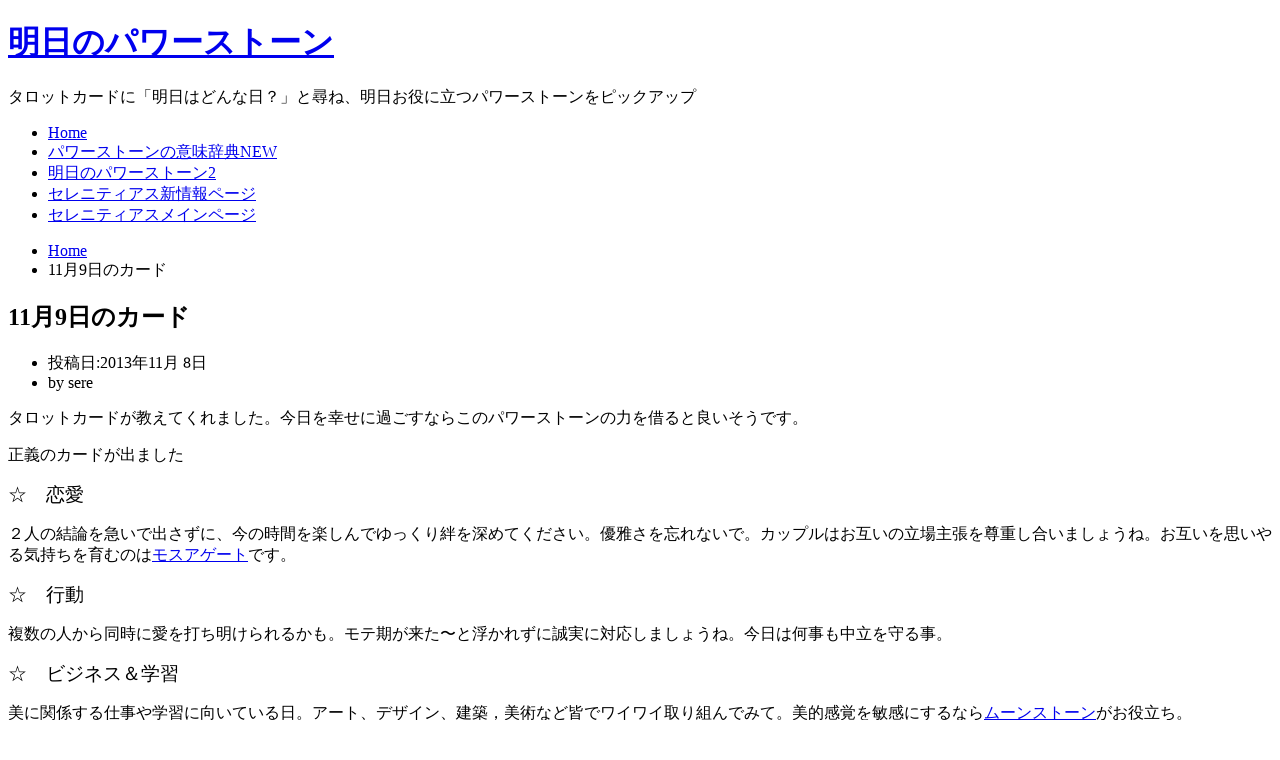

--- FILE ---
content_type: text/html
request_url: https://serenitius.com/mt/blog/2013/11/post-76.html
body_size: 4572
content:
<!DOCTYPE html>
<html lang="ja" itemscope itemtype="http://schema.org/Article">
  <head>
    <meta charset="UTF-8">
    <meta name="description" content="今日の恋は慌てず騒がず、優雅にじっくり育てましょう。ガツガツしないでね。今日は美的感覚も鋭いです。美に関する仕事や学習に良いでしょう。">
    <meta name="generator" content="Movable Type Pro 6.3.5">
    <title>11月9日のカード - 明日のパワーストーン</title>
    <meta name="viewport" content="width=device-width,initial-scale=1">
    <link rel="stylesheet" href="https://serenitius.com/mt/blog/styles.css">
    <!--[if lt IE 9]>
    <link rel="stylesheet" href="https://serenitius.com/mt/blog/styles_ie.css">
    <script src="/cgi-bin/mt/mt-static/support/theme_static/rainier/js/html5shiv.js"></script>
    <![endif]-->
    
    <link rel="start" href="https://serenitius.com/mt/blog/">
    <link rel="alternate" type="application/atom+xml" title="Recent Entries" href="https://serenitius.com/mt/blog/atom.xml" />
    <link rel="canonical" href="https://serenitius.com/mt/blog/2013/11/post-76.html" />
    
<!--アクセス解析-->
<script type="text/javascript" src="https://serenitius.com/acc/acctag.js"></script>
<!--アクセス解析終わり-->
<!-- Global site tag (gtag.js) - Google Analytics -->
<script async src="https://www.googletagmanager.com/gtag/js?id=UA-6711636-5"></script>
<script>
  window.dataLayer = window.dataLayer || [];
  function gtag(){dataLayer.push(arguments);}
  gtag('js', new Date());

  gtag('config', 'UA-6711636-5');
</script>
<!--end of Google Analytics-->

    <link rel="prev" href="https://serenitius.com/mt/blog/2013/11/post-75.html" title="11月8日のカード">
    <link rel="next" href="https://serenitius.com/mt/blog/2013/11/post-77.html" title="11月12日のカード">
    <!-- Open Graph Protocol -->
    <meta property="og:type" content="article">
    <meta property="og:locale" content="ja_JP">
    <meta property="og:title" content="11月9日のカード">
    <meta property="og:url" content="https://serenitius.com/mt/blog/2013/11/post-76.html">
    <meta property="og:description" content="今日の恋は慌てず騒がず、優雅にじっくり育てましょう。ガツガツしないでね。今日は美的感覚も鋭いです。美に関する仕事や学習に良いでしょう。">
    <meta property="og:site_name" content="明日のパワーストーン">
    <meta property="og:image" content="https://serenitius.com/cgi-bin/mt/mt-static/support/theme_static/rainier/img/siteicon-sample.png">
    <!-- Metadata -->
    <meta itemprop="description" content="今日の恋は慌てず騒がず、優雅にじっくり育てましょう。ガツガツしないでね。今日は美的感覚も鋭いです。美に関する仕事や学習に良いでしょう。">
    <link itemprop="url" href="https://serenitius.com/mt/blog/2013/11/post-76.html">
    <link itemprop="image" href="https://serenitius.com/cgi-bin/mt/mt-static/support/theme_static/rainier/img/siteicon-sample.png">
    <script src="https://serenitius.com/mt/blog/mt.js"></script>
  </head>
  <body>
    <div id="container">
      <div id="container-inner">
        <header id="header" role="banner">
          <div id="header-inner">
            <div id="header-content">
              <h1>
                <a href="https://serenitius.com/mt/blog/">

                  明日のパワーストーン

                </a>
              </h1>
              <p id="header-description">タロットカードに「明日はどんな日？」と尋ね、明日お役に立つパワーストーンをピックアップ</p>
            </div>

            <nav role="navigation">
          <ul>
            <li><a href="https://serenitius.com/mt/blog/">Home</a></li>
            <li><a href="https://serenitius.com/imi/">パワーストーンの意味辞典NEW</a></li>
            <li><a href="https://serenitius.com/wp/">明日のパワーストーン2</a></li>
          <li><a href="https://serenitius.com/products/">セレニティアス新情報ページ</a></li>
          <li><a href="https://serenitius.com/">セレニティアスメインページ</a></li>


          </ul>
        </nav>

          </div>
        </header>
        <div id="content">
          <div id="content-inner">
            <ul class="breadcrumb breadcrumb-list">
              <li class="breadcrumb-list-item"><a href="https://serenitius.com/mt/blog/">Home</a></li>
              <li class="breadcrumb-list-item">11月9日のカード</li>
            </ul>
            <div id="individual-main" class="main" role="main">
              <article id="entry-422" class="entry entry-asset asset hentry">
                <div class="asset-header">
                  <h2 itemprop="name" class="asset-name entry-title">11月9日のカード</h2>
                  <footer class="asset-meta">
                    <ul class="asset-meta-list">
                      <li class="asset-meta-list-item">投稿日:<time datetime="2013-11-08T19:03:00+09:00" itemprop="datePublished">2013年11月 8日</time></li>
                      <li class="asset-meta-list-item">by <span class="author entry-author vcard">sere</span></li>

  

                   </ul>
                </footer>
                </div>
                <div class="entry-content asset-content" itemprop="articleBody">
                  <p>タロットカードが教えてくれました。今日を幸せに過ごすならこのパワーストーンの力を借ると良いそうです。</p>

<p>正義のカードが出ました</p>

<p><big>☆　恋愛</big></p>

<p>２人の結論を急いで出さずに、今の時間を楽しんでゆっくり絆を深めてください。優雅さを忘れないで。カップルはお互いの立場主張を尊重し合いましょうね。お互いを思いやる気持ちを育むのは<a href="http://serenitius.com/imi/index.php?モスアゲート">モスアゲート</a>です。</p>

<p><big>☆　行動</big></p>

<p>複数の人から同時に愛を打ち明けられるかも。モテ期が来た〜と浮かれずに誠実に対応しましょうね。今日は何事も中立を守る事。</p>

<p><big>☆　ビジネス＆学習</big></p>

<p>美に関係する仕事や学習に向いている日。アート、デザイン、建築，美術など皆でワイワイ取り組んでみて。美的感覚を敏感にするなら<a href="http://serenitius.com/imi/index.php?ムーンストーン">ムーンストーン</a>がお役立ち。</p>

<p><big>☆　健康</big></p>

<p>精神的に安定していますので難しい事や普段できない面倒な事を片付けるのに最適ですよ。ファッションは小物を上手く利用して古着でも新しく見せてみて。</p>

<p><big>追伸</big></p>

<p>いやぁ、こん今週は実に忙しかったです。祝日で１日足りなかったせいかな？夕食後の主婦業が終ったらセレさんに戻ってまた残業。それでも追いつかないよ〜と嬉しい悲鳴なのですが。。「明日は衣替えをしたいから何としてでも休みにするぞ！」とガンバります　(*^。^*)</p>
                  
                </div>
                <nav class="page-navigation entry-navigation pagination content-nav">
                  <ul class="page-navigation-list">

                    <li class="page-navigation-list-item page-navigation-prev"><a rel="prev" href="https://serenitius.com/mt/blog/2013/11/post-75.html" title="11月8日のカード">前の記事</a></li>


                    <li class="page-navigation-list-item page-navigation-next"><a rel="next" href="https://serenitius.com/mt/blog/2013/11/post-77.html" title="11月12日のカード">次の記事</a></li>

                  </ul>
                </nav>
                <!--
<aside id="zenback" class="zenback feedback">
  
    ここに Zenback の Script コードを貼り付けてください。
  
</aside>
-->
                <section id="comments" class="comments feedback">
  <h2 class="title comments-header">コメント</h2>
  
  
    
  <form method="post" action="https://serenitius.com/cgi-bin/mt/mt-comments.cgi" name="comments_form" id="comments-form" onsubmit="return mtCommentOnSubmit(this)">
  <fieldset>
    <legend>コメントの投稿</legend>
    <input type="hidden" name="static" value="1">
    <input type="hidden" name="armor" value="1">
    <input type="hidden" name="entry_id" value="422">
    <input type="hidden" name="__lang" value="ja">
    <input type="hidden" name="parent_id" value="" id="comment-parent-id">
    <input type="hidden" name="preview" value="">
    <input type="hidden" name="sid" value="">

    <p id="comment-form-reply" style="display:none">
      <input type="checkbox" id="comment-reply" name="comment_reply" value="" onclick="mtSetCommentParentID()" /> <label for="comment-reply" id="comment-reply-label">コメントの返信</label>
    </p>

    <div id="comments-open-text">
      <label for="comment-text">コメント (スタイル用のHTMLタグを使えます)</label>
      <textarea name="text" id="comment-text" class="text"  onfocus="mtCommentFormOnFocus()"></textarea>
    </div>

    <div id="comments-open-data">
      <ul>
        <li>
          <label for="comment-author">名前</label> <input type="text" id="comment-author" class="text" name="author" value="" onfocus="mtCommentFormOnFocus()" />
        </li>
        <li>
          <label for="comment-email">電子メール</label> <input type="text" id="comment-email" class="text" name="email" value="" onfocus="mtCommentFormOnFocus()" />
        </li>
        <li>
          <label for="comment-url">URL</label> <input type="text" id="comment-url" class="text" name="url" value="" onfocus="mtCommentFormOnFocus()" />
        </li>
      </ul>

      <p>
        <input type="checkbox" id="comment-bake-cookie" name="bakecookie" onclick="mtRememberMeOnClick(this)" value="1" accesskey="r" /> <label for="comment-bake-cookie">サインイン情報を記憶</label>
      </p>

    </div>

    <div id="comments-open-footer" class="actions-bar">
      <div id="comments-open-captcha"></div>

      <input type="submit" accesskey="s" name="post" id="comment-submit" class="primary button" value="投稿">
      <input type="submit" accesskey="v" name="preview_button" id="comment-preview" class="button" value="プレビュー" onclick="this.form.preview.value='1';">

    </div>
  </fieldset>
</form>

<script type="text/javascript">
    mtAttachEvent("load", mtEntryOnLoad);
    mtAttachEvent("unload", mtEntryOnUnload);
</script>

  
</section>


                
              </article>
            </div>
            <aside class="widgets related" role="complementary">
              <nav class="widget-search widget">
  <div class="widget-content">
    <form method="get" id="search" action="https://serenitius.com/cgi-bin/mt/mt-search.cgi">
      <div>
        <input type="text" name="search" value="" placeholder="検索...">

        <input type="hidden" name="IncludeBlogs" value="2">

        <input type="hidden" name="limit" value="20">
        <button type="submit" name="button">
          <img alt="検索" src="/cgi-bin/mt/mt-static/support/theme_static/rainier/img/search-icon.png">
        </button>
      </div>
    </form>
  </div>
</nav>
<nav class="widget-archive-dropdown widget">
  <h3 class="widget-header">アーカイブ</h3>
  <div class="widget-content">
    <select>
      <option>月を選択...</option>
    
      <option value="https://serenitius.com/mt/blog/2014/05/">2014年5月</option>
    
  
    
      <option value="https://serenitius.com/mt/blog/2014/04/">2014年4月</option>
    
  
    
      <option value="https://serenitius.com/mt/blog/2014/03/">2014年3月</option>
    
  
    
      <option value="https://serenitius.com/mt/blog/2014/02/">2014年2月</option>
    
  
    
      <option value="https://serenitius.com/mt/blog/2014/01/">2014年1月</option>
    
  
    
      <option value="https://serenitius.com/mt/blog/2013/12/">2013年12月</option>
    
  
    
      <option value="https://serenitius.com/mt/blog/2013/11/">2013年11月</option>
    
  
    
      <option value="https://serenitius.com/mt/blog/2013/10/">2013年10月</option>
    
  
    
      <option value="https://serenitius.com/mt/blog/2013/09/">2013年9月</option>
    
  
    
      <option value="https://serenitius.com/mt/blog/2013/08/">2013年8月</option>
    
  
    
      <option value="https://serenitius.com/mt/blog/2013/07/">2013年7月</option>
    
  
    
      <option value="https://serenitius.com/mt/blog/2013/06/">2013年6月</option>
    
  
    
      <option value="https://serenitius.com/mt/blog/2013/05/">2013年5月</option>
    
  
    
      <option value="https://serenitius.com/mt/blog/2013/04/">2013年4月</option>
    
  
    
      <option value="https://serenitius.com/mt/blog/2013/03/">2013年3月</option>
    
  
    
      <option value="https://serenitius.com/mt/blog/2013/02/">2013年2月</option>
    
  
    
      <option value="https://serenitius.com/mt/blog/2013/01/">2013年1月</option>
    
  
    
      <option value="https://serenitius.com/mt/blog/2012/12/">2012年12月</option>
    
  
    
      <option value="https://serenitius.com/mt/blog/2012/11/">2012年11月</option>
    
  
    
      <option value="https://serenitius.com/mt/blog/2012/10/">2012年10月</option>
    
  
    
      <option value="https://serenitius.com/mt/blog/2012/09/">2012年9月</option>
    
  
    
      <option value="https://serenitius.com/mt/blog/2012/08/">2012年8月</option>
    
    </select>
  </div>
</nav>
    
  

<div class="widget-syndication widget section">
  <div class="widget-content">
    <p><img src="https://serenitius.com/cgi-bin/mt/mt-static/images/status_icons/feed.gif" alt="購読する" width="9" height="9" /> <a href="https://serenitius.com/mt/blog/atom.xml">このブログを購読</a></p>

  </div>
</div>

            </aside>
          </div>
        </div>
        <footer id="footer" role="contentinfo">
          <div id="footer-inner">
            <div id="footer-content">
  <nav role="navigation">
          <ul>
            <li><a href="https://serenitius.com/mt/blog/">Home</a></li>
            <li><a href="https://serenitius.com/imi/">パワーストーンの意味辞典NEW</a></li>
            <li><a href="https://serenitius.com/wp/">明日のパワーストーン2</a></li>
          <li><a href="https://serenitius.com/products/">セレニティアス新情報ページ</a></li>
          <li><a href="https://serenitius.com/">セレニティアスメインページ</a></li>


          </ul>
        </nav>

  <p class="license">このブログは<a rel="license" href="http://creativecommons.org/licenses/by-nd/3.0/">クリエイティブ・コモンズ</a>でライセンスされています。</p>
  <p class="poweredby">Powered by <a href="http://www.sixapart.jp/movabletype/">Movable Type Pro</a></p>
</div>
          </div>
        </footer>
      </div>
    </div>
    <script src="https://serenitius.com/cgi-bin/mt/mt-static/jquery/jquery.min.js"></script>
    <script src="https://serenitius.com/mt/blog/mt-theme-scale2.js"></script>
  </body>
</html>
